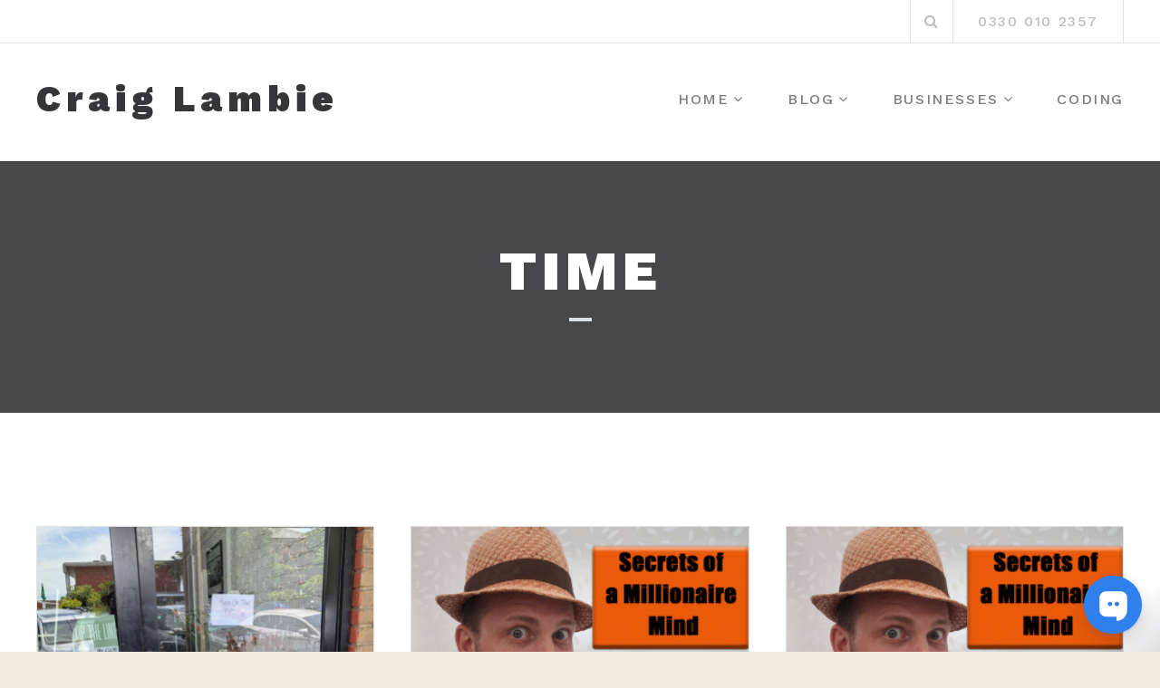

--- FILE ---
content_type: text/html; charset=UTF-8
request_url: https://craiglambie.com/tag/time/
body_size: 10177
content:
<!DOCTYPE html>
<html lang="en-AU">
<head>
<meta charset="UTF-8">
<meta name="viewport" content="width=device-width, initial-scale=1">
<link rel="profile" href="http://gmpg.org/xfn/11">

<title>time Archives  - Craig Lambie</title>
<meta name='robots' content='max-image-preview:large' />
<link rel='dns-prefetch' href='//www.google.com' />
<link rel='dns-prefetch' href='//fonts.googleapis.com' />
<link href='http://fonts.googleapis.com' rel='preconnect' />
<link href='//fonts.gstatic.com' crossorigin='' rel='preconnect' />
<link rel="alternate" type="application/rss+xml" title="Craig Lambie &raquo; Feed" href="https://craiglambie.com/feed/" />
<link rel="alternate" type="application/rss+xml" title="Craig Lambie &raquo; Comments Feed" href="https://craiglambie.com/comments/feed/" />
<link rel="alternate" type="application/rss+xml" title="Craig Lambie &raquo; time Tag Feed" href="https://craiglambie.com/tag/time/feed/" />
<style id='wp-img-auto-sizes-contain-inline-css' type='text/css'>
img:is([sizes=auto i],[sizes^="auto," i]){contain-intrinsic-size:3000px 1500px}
/*# sourceURL=wp-img-auto-sizes-contain-inline-css */
</style>
<style id='wp-block-library-inline-css' type='text/css'>
:root{--wp-block-synced-color:#7a00df;--wp-block-synced-color--rgb:122,0,223;--wp-bound-block-color:var(--wp-block-synced-color);--wp-editor-canvas-background:#ddd;--wp-admin-theme-color:#007cba;--wp-admin-theme-color--rgb:0,124,186;--wp-admin-theme-color-darker-10:#006ba1;--wp-admin-theme-color-darker-10--rgb:0,107,160.5;--wp-admin-theme-color-darker-20:#005a87;--wp-admin-theme-color-darker-20--rgb:0,90,135;--wp-admin-border-width-focus:2px}@media (min-resolution:192dpi){:root{--wp-admin-border-width-focus:1.5px}}.wp-element-button{cursor:pointer}:root .has-very-light-gray-background-color{background-color:#eee}:root .has-very-dark-gray-background-color{background-color:#313131}:root .has-very-light-gray-color{color:#eee}:root .has-very-dark-gray-color{color:#313131}:root .has-vivid-green-cyan-to-vivid-cyan-blue-gradient-background{background:linear-gradient(135deg,#00d084,#0693e3)}:root .has-purple-crush-gradient-background{background:linear-gradient(135deg,#34e2e4,#4721fb 50%,#ab1dfe)}:root .has-hazy-dawn-gradient-background{background:linear-gradient(135deg,#faaca8,#dad0ec)}:root .has-subdued-olive-gradient-background{background:linear-gradient(135deg,#fafae1,#67a671)}:root .has-atomic-cream-gradient-background{background:linear-gradient(135deg,#fdd79a,#004a59)}:root .has-nightshade-gradient-background{background:linear-gradient(135deg,#330968,#31cdcf)}:root .has-midnight-gradient-background{background:linear-gradient(135deg,#020381,#2874fc)}:root{--wp--preset--font-size--normal:16px;--wp--preset--font-size--huge:42px}.has-regular-font-size{font-size:1em}.has-larger-font-size{font-size:2.625em}.has-normal-font-size{font-size:var(--wp--preset--font-size--normal)}.has-huge-font-size{font-size:var(--wp--preset--font-size--huge)}.has-text-align-center{text-align:center}.has-text-align-left{text-align:left}.has-text-align-right{text-align:right}.has-fit-text{white-space:nowrap!important}#end-resizable-editor-section{display:none}.aligncenter{clear:both}.items-justified-left{justify-content:flex-start}.items-justified-center{justify-content:center}.items-justified-right{justify-content:flex-end}.items-justified-space-between{justify-content:space-between}.screen-reader-text{border:0;clip-path:inset(50%);height:1px;margin:-1px;overflow:hidden;padding:0;position:absolute;width:1px;word-wrap:normal!important}.screen-reader-text:focus{background-color:#ddd;clip-path:none;color:#444;display:block;font-size:1em;height:auto;left:5px;line-height:normal;padding:15px 23px 14px;text-decoration:none;top:5px;width:auto;z-index:100000}html :where(.has-border-color){border-style:solid}html :where([style*=border-top-color]){border-top-style:solid}html :where([style*=border-right-color]){border-right-style:solid}html :where([style*=border-bottom-color]){border-bottom-style:solid}html :where([style*=border-left-color]){border-left-style:solid}html :where([style*=border-width]){border-style:solid}html :where([style*=border-top-width]){border-top-style:solid}html :where([style*=border-right-width]){border-right-style:solid}html :where([style*=border-bottom-width]){border-bottom-style:solid}html :where([style*=border-left-width]){border-left-style:solid}html :where(img[class*=wp-image-]){height:auto;max-width:100%}:where(figure){margin:0 0 1em}html :where(.is-position-sticky){--wp-admin--admin-bar--position-offset:var(--wp-admin--admin-bar--height,0px)}@media screen and (max-width:600px){html :where(.is-position-sticky){--wp-admin--admin-bar--position-offset:0px}}

/*# sourceURL=wp-block-library-inline-css */
</style><style id='global-styles-inline-css' type='text/css'>
:root{--wp--preset--aspect-ratio--square: 1;--wp--preset--aspect-ratio--4-3: 4/3;--wp--preset--aspect-ratio--3-4: 3/4;--wp--preset--aspect-ratio--3-2: 3/2;--wp--preset--aspect-ratio--2-3: 2/3;--wp--preset--aspect-ratio--16-9: 16/9;--wp--preset--aspect-ratio--9-16: 9/16;--wp--preset--color--black: #000000;--wp--preset--color--cyan-bluish-gray: #abb8c3;--wp--preset--color--white: #ffffff;--wp--preset--color--pale-pink: #f78da7;--wp--preset--color--vivid-red: #cf2e2e;--wp--preset--color--luminous-vivid-orange: #ff6900;--wp--preset--color--luminous-vivid-amber: #fcb900;--wp--preset--color--light-green-cyan: #7bdcb5;--wp--preset--color--vivid-green-cyan: #00d084;--wp--preset--color--pale-cyan-blue: #8ed1fc;--wp--preset--color--vivid-cyan-blue: #0693e3;--wp--preset--color--vivid-purple: #9b51e0;--wp--preset--gradient--vivid-cyan-blue-to-vivid-purple: linear-gradient(135deg,rgb(6,147,227) 0%,rgb(155,81,224) 100%);--wp--preset--gradient--light-green-cyan-to-vivid-green-cyan: linear-gradient(135deg,rgb(122,220,180) 0%,rgb(0,208,130) 100%);--wp--preset--gradient--luminous-vivid-amber-to-luminous-vivid-orange: linear-gradient(135deg,rgb(252,185,0) 0%,rgb(255,105,0) 100%);--wp--preset--gradient--luminous-vivid-orange-to-vivid-red: linear-gradient(135deg,rgb(255,105,0) 0%,rgb(207,46,46) 100%);--wp--preset--gradient--very-light-gray-to-cyan-bluish-gray: linear-gradient(135deg,rgb(238,238,238) 0%,rgb(169,184,195) 100%);--wp--preset--gradient--cool-to-warm-spectrum: linear-gradient(135deg,rgb(74,234,220) 0%,rgb(151,120,209) 20%,rgb(207,42,186) 40%,rgb(238,44,130) 60%,rgb(251,105,98) 80%,rgb(254,248,76) 100%);--wp--preset--gradient--blush-light-purple: linear-gradient(135deg,rgb(255,206,236) 0%,rgb(152,150,240) 100%);--wp--preset--gradient--blush-bordeaux: linear-gradient(135deg,rgb(254,205,165) 0%,rgb(254,45,45) 50%,rgb(107,0,62) 100%);--wp--preset--gradient--luminous-dusk: linear-gradient(135deg,rgb(255,203,112) 0%,rgb(199,81,192) 50%,rgb(65,88,208) 100%);--wp--preset--gradient--pale-ocean: linear-gradient(135deg,rgb(255,245,203) 0%,rgb(182,227,212) 50%,rgb(51,167,181) 100%);--wp--preset--gradient--electric-grass: linear-gradient(135deg,rgb(202,248,128) 0%,rgb(113,206,126) 100%);--wp--preset--gradient--midnight: linear-gradient(135deg,rgb(2,3,129) 0%,rgb(40,116,252) 100%);--wp--preset--font-size--small: 13px;--wp--preset--font-size--medium: 20px;--wp--preset--font-size--large: 36px;--wp--preset--font-size--x-large: 42px;--wp--preset--spacing--20: 0.44rem;--wp--preset--spacing--30: 0.67rem;--wp--preset--spacing--40: 1rem;--wp--preset--spacing--50: 1.5rem;--wp--preset--spacing--60: 2.25rem;--wp--preset--spacing--70: 3.38rem;--wp--preset--spacing--80: 5.06rem;--wp--preset--shadow--natural: 6px 6px 9px rgba(0, 0, 0, 0.2);--wp--preset--shadow--deep: 12px 12px 50px rgba(0, 0, 0, 0.4);--wp--preset--shadow--sharp: 6px 6px 0px rgba(0, 0, 0, 0.2);--wp--preset--shadow--outlined: 6px 6px 0px -3px rgb(255, 255, 255), 6px 6px rgb(0, 0, 0);--wp--preset--shadow--crisp: 6px 6px 0px rgb(0, 0, 0);}:where(.is-layout-flex){gap: 0.5em;}:where(.is-layout-grid){gap: 0.5em;}body .is-layout-flex{display: flex;}.is-layout-flex{flex-wrap: wrap;align-items: center;}.is-layout-flex > :is(*, div){margin: 0;}body .is-layout-grid{display: grid;}.is-layout-grid > :is(*, div){margin: 0;}:where(.wp-block-columns.is-layout-flex){gap: 2em;}:where(.wp-block-columns.is-layout-grid){gap: 2em;}:where(.wp-block-post-template.is-layout-flex){gap: 1.25em;}:where(.wp-block-post-template.is-layout-grid){gap: 1.25em;}.has-black-color{color: var(--wp--preset--color--black) !important;}.has-cyan-bluish-gray-color{color: var(--wp--preset--color--cyan-bluish-gray) !important;}.has-white-color{color: var(--wp--preset--color--white) !important;}.has-pale-pink-color{color: var(--wp--preset--color--pale-pink) !important;}.has-vivid-red-color{color: var(--wp--preset--color--vivid-red) !important;}.has-luminous-vivid-orange-color{color: var(--wp--preset--color--luminous-vivid-orange) !important;}.has-luminous-vivid-amber-color{color: var(--wp--preset--color--luminous-vivid-amber) !important;}.has-light-green-cyan-color{color: var(--wp--preset--color--light-green-cyan) !important;}.has-vivid-green-cyan-color{color: var(--wp--preset--color--vivid-green-cyan) !important;}.has-pale-cyan-blue-color{color: var(--wp--preset--color--pale-cyan-blue) !important;}.has-vivid-cyan-blue-color{color: var(--wp--preset--color--vivid-cyan-blue) !important;}.has-vivid-purple-color{color: var(--wp--preset--color--vivid-purple) !important;}.has-black-background-color{background-color: var(--wp--preset--color--black) !important;}.has-cyan-bluish-gray-background-color{background-color: var(--wp--preset--color--cyan-bluish-gray) !important;}.has-white-background-color{background-color: var(--wp--preset--color--white) !important;}.has-pale-pink-background-color{background-color: var(--wp--preset--color--pale-pink) !important;}.has-vivid-red-background-color{background-color: var(--wp--preset--color--vivid-red) !important;}.has-luminous-vivid-orange-background-color{background-color: var(--wp--preset--color--luminous-vivid-orange) !important;}.has-luminous-vivid-amber-background-color{background-color: var(--wp--preset--color--luminous-vivid-amber) !important;}.has-light-green-cyan-background-color{background-color: var(--wp--preset--color--light-green-cyan) !important;}.has-vivid-green-cyan-background-color{background-color: var(--wp--preset--color--vivid-green-cyan) !important;}.has-pale-cyan-blue-background-color{background-color: var(--wp--preset--color--pale-cyan-blue) !important;}.has-vivid-cyan-blue-background-color{background-color: var(--wp--preset--color--vivid-cyan-blue) !important;}.has-vivid-purple-background-color{background-color: var(--wp--preset--color--vivid-purple) !important;}.has-black-border-color{border-color: var(--wp--preset--color--black) !important;}.has-cyan-bluish-gray-border-color{border-color: var(--wp--preset--color--cyan-bluish-gray) !important;}.has-white-border-color{border-color: var(--wp--preset--color--white) !important;}.has-pale-pink-border-color{border-color: var(--wp--preset--color--pale-pink) !important;}.has-vivid-red-border-color{border-color: var(--wp--preset--color--vivid-red) !important;}.has-luminous-vivid-orange-border-color{border-color: var(--wp--preset--color--luminous-vivid-orange) !important;}.has-luminous-vivid-amber-border-color{border-color: var(--wp--preset--color--luminous-vivid-amber) !important;}.has-light-green-cyan-border-color{border-color: var(--wp--preset--color--light-green-cyan) !important;}.has-vivid-green-cyan-border-color{border-color: var(--wp--preset--color--vivid-green-cyan) !important;}.has-pale-cyan-blue-border-color{border-color: var(--wp--preset--color--pale-cyan-blue) !important;}.has-vivid-cyan-blue-border-color{border-color: var(--wp--preset--color--vivid-cyan-blue) !important;}.has-vivid-purple-border-color{border-color: var(--wp--preset--color--vivid-purple) !important;}.has-vivid-cyan-blue-to-vivid-purple-gradient-background{background: var(--wp--preset--gradient--vivid-cyan-blue-to-vivid-purple) !important;}.has-light-green-cyan-to-vivid-green-cyan-gradient-background{background: var(--wp--preset--gradient--light-green-cyan-to-vivid-green-cyan) !important;}.has-luminous-vivid-amber-to-luminous-vivid-orange-gradient-background{background: var(--wp--preset--gradient--luminous-vivid-amber-to-luminous-vivid-orange) !important;}.has-luminous-vivid-orange-to-vivid-red-gradient-background{background: var(--wp--preset--gradient--luminous-vivid-orange-to-vivid-red) !important;}.has-very-light-gray-to-cyan-bluish-gray-gradient-background{background: var(--wp--preset--gradient--very-light-gray-to-cyan-bluish-gray) !important;}.has-cool-to-warm-spectrum-gradient-background{background: var(--wp--preset--gradient--cool-to-warm-spectrum) !important;}.has-blush-light-purple-gradient-background{background: var(--wp--preset--gradient--blush-light-purple) !important;}.has-blush-bordeaux-gradient-background{background: var(--wp--preset--gradient--blush-bordeaux) !important;}.has-luminous-dusk-gradient-background{background: var(--wp--preset--gradient--luminous-dusk) !important;}.has-pale-ocean-gradient-background{background: var(--wp--preset--gradient--pale-ocean) !important;}.has-electric-grass-gradient-background{background: var(--wp--preset--gradient--electric-grass) !important;}.has-midnight-gradient-background{background: var(--wp--preset--gradient--midnight) !important;}.has-small-font-size{font-size: var(--wp--preset--font-size--small) !important;}.has-medium-font-size{font-size: var(--wp--preset--font-size--medium) !important;}.has-large-font-size{font-size: var(--wp--preset--font-size--large) !important;}.has-x-large-font-size{font-size: var(--wp--preset--font-size--x-large) !important;}
/*# sourceURL=global-styles-inline-css */
</style>

<style id='classic-theme-styles-inline-css' type='text/css'>
/*! This file is auto-generated */
.wp-block-button__link{color:#fff;background-color:#32373c;border-radius:9999px;box-shadow:none;text-decoration:none;padding:calc(.667em + 2px) calc(1.333em + 2px);font-size:1.125em}.wp-block-file__button{background:#32373c;color:#fff;text-decoration:none}
/*# sourceURL=/wp-includes/css/classic-themes.min.css */
</style>
<link rel='stylesheet' id='ts_fab_css-css' href='https://craiglambie.com/wp-content/plugins/fancier-author-box/css/ts-fab.min.css' type='text/css' media='all' />
<link rel='stylesheet' id='gdpr-css' href='https://craiglambie.com/wp-content/plugins/gdpr/dist/css/public.css' type='text/css' media='all' />
<link rel='stylesheet' id='collapscore-css-css' href='https://craiglambie.com/wp-content/plugins/jquery-collapse-o-matic/css/core_style.css' type='text/css' media='all' />
<link rel='stylesheet' id='collapseomatic-css-css' href='https://craiglambie.com/wp-content/plugins/jquery-collapse-o-matic/css/light_style.css' type='text/css' media='all' />
<link rel='stylesheet' id='tag-groups-css-frontend-structure-css' href='https://craiglambie.com/wp-content/plugins/tag-groups/assets/css/jquery-ui.structure.min.css' type='text/css' media='all' />
<link rel='stylesheet' id='tag-groups-css-frontend-theme-css' href='https://craiglambie.com/wp-content/plugins/tag-groups/assets/css/ui-gray/jquery-ui.theme.min.css' type='text/css' media='all' />
<link rel='stylesheet' id='tag-groups-css-frontend-css' href='https://craiglambie.com/wp-content/plugins/tag-groups/assets/css/frontend.min.css' type='text/css' media='all' />
<link rel='stylesheet' id='boostrap-css' href='https://craiglambie.com/wp-content/themes/belise-lite/css/bootstrap.min.css' type='text/css' media='all' />
<link rel='stylesheet' id='belise-style-css' href='https://craiglambie.com/wp-content/themes/belise-lite/style.css' type='text/css' media='all' />
<link rel='stylesheet' id='belise-woocommerce-style-css' href='https://craiglambie.com/wp-content/themes/belise-lite/inc/woocommerce/css/woocommerce.css' type='text/css' media='all' />
<link rel='stylesheet' id='belise-fonts-css' href='https://fonts.googleapis.com/css?family=Work+Sans%3A500%2C600%2C700%2C800%2C900%7CLora%3A300%2C400&#038;subset=latin%2Clatin-ext' type='text/css' media='all' />
<link rel='stylesheet' id='font-awesome-css' href='https://craiglambie.com/wp-content/themes/belise-lite/css/font-awesome.min.css' type='text/css' media='all' />
<link rel='stylesheet' id='photonic-slider-css' href='https://craiglambie.com/wp-content/plugins/photonic/include/ext/splide/splide.min.css' type='text/css' media='all' />
<link rel='stylesheet' id='photonic-lightbox-css' href='https://craiglambie.com/wp-content/plugins/photonic/include/ext/baguettebox/baguettebox.min.css' type='text/css' media='all' />
<link rel='stylesheet' id='photonic-css' href='https://craiglambie.com/wp-content/plugins/photonic/include/css/front-end/core/photonic.min.css' type='text/css' media='all' />
<style id='photonic-inline-css' type='text/css'>
/* Retrieved from saved CSS */
.photonic-panel { background:  rgb(17,17,17)  !important;

	border-top: none;
	border-right: none;
	border-bottom: none;
	border-left: none;
 }
.photonic-flickr-stream .photonic-pad-photosets { margin: 15px; }
.photonic-flickr-stream .photonic-pad-galleries { margin: 15px; }
.photonic-flickr-stream .photonic-pad-photos { padding: 5px 15px; }
.photonic-google-stream .photonic-pad-photos { padding: 5px 15px; }
.photonic-zenfolio-stream .photonic-pad-photos { padding: 5px 15px; }
.photonic-zenfolio-stream .photonic-pad-photosets { margin: 5px 15px; }
.photonic-instagram-stream .photonic-pad-photos { padding: 5px 15px; }
.photonic-smug-stream .photonic-pad-albums { margin: 15px; }
.photonic-smug-stream .photonic-pad-photos { padding: 5px 15px; }
.photonic-flickr-panel .photonic-pad-photos { padding: 10px 15px; box-sizing: border-box; }
.photonic-smug-panel .photonic-pad-photos { padding: 10px 15px; box-sizing: border-box; }
.photonic-random-layout .photonic-thumb { padding: 2px}
.photonic-masonry-layout .photonic-thumb { padding: 2px}
.photonic-mosaic-layout .photonic-thumb { padding: 2px}
.photonic-ie .photonic-masonry-layout .photonic-level-1, .photonic-ie .photonic-masonry-layout .photonic-level-2 { width: 200px; }

/*# sourceURL=photonic-inline-css */
</style>
<script type="text/javascript" src="https://craiglambie.com/wp-includes/js/jquery/jquery.min.js" id="jquery-core-js"></script>
<script type="text/javascript" src="https://craiglambie.com/wp-includes/js/jquery/jquery-migrate.min.js" id="jquery-migrate-js"></script>
<script type="text/javascript" src="https://craiglambie.com/wp-content/plugins/fancier-author-box/js/ts-fab.min.js" id="ts_fab_js-js"></script>
<script type="text/javascript" src="https://www.google.com/recaptcha/api.js?hl=en_AU&amp;ver=6.9" id="gdpr-recaptcha-js"></script>
<script type="text/javascript" id="gdpr-js-extra">
/* <![CDATA[ */
var GDPR = {"ajaxurl":"https://craiglambie.com/wp-admin/admin-ajax.php","logouturl":"","i18n":{"aborting":"Aborting","logging_out":"You are being logged out.","continue":"Continue","cancel":"Cancel","ok":"OK","close_account":"Close your account?","close_account_warning":"Your account will be closed and all data will be permanently deleted and cannot be recovered. Are you sure?","are_you_sure":"Are you sure?","policy_disagree":"By disagreeing you will no longer have access to our site and will be logged out."},"is_user_logged_in":"","refresh":"1"};
//# sourceURL=gdpr-js-extra
/* ]]> */
</script>
<script type="text/javascript" src="https://craiglambie.com/wp-content/plugins/gdpr/dist/js/public.js" id="gdpr-js"></script>
<script type="text/javascript" src="https://craiglambie.com/wp-content/plugins/tag-groups/assets/js/frontend.min.js" id="tag-groups-js-frontend-js"></script>
<link rel="https://api.w.org/" href="https://craiglambie.com/wp-json/" /><link rel="alternate" title="JSON" type="application/json" href="https://craiglambie.com/wp-json/wp/v2/tags/34" /><link rel="EditURI" type="application/rsd+xml" title="RSD" href="https://craiglambie.com/xmlrpc.php?rsd" />
<meta name="generator" content="WordPress 6.9" />
<meta name="flattr:id" content="pdr6zq">
<style>
div.sc-jTrPJq:nth-child(5) > p:nth-child(1) > img:nth-child(1) { width:8%; }
</style>			<link rel="preload" href="https://craiglambie.com/wp-content/plugins/hustle/assets/hustle-ui/fonts/hustle-icons-font.woff2" as="font" type="font/woff2" crossorigin>
		<!-- SEO meta tags powered by SmartCrawl https://wpmudev.com/project/smartcrawl-wordpress-seo/ -->
<link rel="canonical" href="https://craiglambie.com/tag/time/" />
<script type="application/ld+json">{"@context":"https:\/\/schema.org","@graph":[{"@type":"Organization","@id":"https:\/\/craiglambie.com\/#schema-publishing-organization","url":"https:\/\/craiglambie.com","name":"Craig Lambie"},{"@type":"WebSite","@id":"https:\/\/craiglambie.com\/#schema-website","url":"https:\/\/craiglambie.com","name":"Craig Lambie","encoding":"UTF-8","potentialAction":{"@type":"SearchAction","target":"https:\/\/craiglambie.com\/search\/{search_term_string}\/","query-input":"required name=search_term_string"}},{"@type":"CollectionPage","@id":"https:\/\/craiglambie.com\/tag\/time\/#schema-webpage","isPartOf":{"@id":"https:\/\/craiglambie.com\/#schema-website"},"publisher":{"@id":"https:\/\/craiglambie.com\/#schema-publishing-organization"},"url":"https:\/\/craiglambie.com\/tag\/time\/","mainEntity":{"@type":"ItemList","itemListElement":[{"@type":"ListItem","position":"1","url":"https:\/\/craiglambie.com\/2026\/01\/09\/true-hours-concierge-new-business-idea\/"},{"@type":"ListItem","position":"2","url":"https:\/\/craiglambie.com\/2018\/11\/08\/net-worth-millionaire-mind-secret\/"},{"@type":"ListItem","position":"3","url":"https:\/\/craiglambie.com\/2018\/11\/07\/think-both-millionaire-mind-secret\/"},{"@type":"ListItem","position":"4","url":"https:\/\/craiglambie.com\/2018\/11\/05\/paid-on-results-millionaire-mind-secret\/"},{"@type":"ListItem","position":"5","url":"https:\/\/craiglambie.com\/2018\/08\/05\/day-10-grateful-and-review-21-day-challenge\/"},{"@type":"ListItem","position":"6","url":"https:\/\/craiglambie.com\/2018\/08\/02\/day-9-get-30-minutes-back-21-day-challenge\/"}]}},{"@type":"BreadcrumbList","@id":"https:\/\/craiglambie.com\/tag\/time?tag=time\/#breadcrumb","itemListElement":[{"@type":"ListItem","position":1,"name":"Home","item":"https:\/\/craiglambie.com"},{"@type":"ListItem","position":2,"name":"Archive for time"}]}]}</script>
<meta property="og:type" content="object" />
<meta property="og:url" content="https://craiglambie.com/tag/time/" />
<meta property="og:title" content="time Archives - Craig Lambie" />
<meta name="twitter:card" content="summary" />
<meta name="twitter:title" content="time Archives - Craig Lambie" />
<!-- /SEO -->
<style id="hustle-module-1-0-styles" class="hustle-module-styles hustle-module-styles-1">@media screen and (min-width: 783px) {.hustle-ui[data-id="1"].hustle-float.hustle-displaying-in-large[data-desktop="true"][data-desktop-positiony="top"] { top: 0px }}@media screen and (max-width: 782px) {.hustle-ui[data-id="1"].hustle-float.hustle-displaying-in-small[data-mobiles="true"][data-mobiles-positiony="top"] { top: 0px }}.hustle-ui[data-id="1"].hustle-float .hustle-social { background-color: rgba(4, 48, 69, 1); }.hustle-ui[data-id="1"].hustle-float .hustle-social .hustle-counter { color: rgba(255, 255, 255, 1); }.hustle-ui[data-id="1"].hustle-float .hustle-social.hustle-social--squared[data-custom="true"] a[class*="hustle-share-"] { border-color: rgba(146, 158, 170, 1); }.hustle-ui[data-id="1"].hustle-inline .hustle-social { background-color: rgba(146, 158, 170, 1); }.hustle-ui[data-id="1"].hustle-inline .hustle-social .hustle-counter { color: rgba(255, 255, 255, 1); }.hustle-ui[data-id="1"].hustle-inline .hustle-social.hustle-social--squared[data-custom="true"] a[class*="hustle-share-"] { border-color: rgba(146, 158, 170, 1); }</style>
<link rel="alternate" title="ActivityPub (JSON)" type="application/activity+json" href="https://craiglambie.com/?term_id=34" />
		<style type="text/css" id="wp-custom-css">
			.fltright{float:right}
.hero-title-container{background: rgba(235, 240, 246, 0.62)}		</style>
		<link rel='stylesheet' id='ecp-front-style-css' href='https://craiglambie.com/wp-content/plugins/easy-cookies-policy/files/front.css' type='text/css' media='all' />
<link rel='stylesheet' id='hustle_icons-css' href='https://craiglambie.com/wp-content/plugins/hustle/assets/hustle-ui/css/hustle-icons.min.css' type='text/css' media='all' />
<link rel='stylesheet' id='hustle_global-css' href='https://craiglambie.com/wp-content/plugins/hustle/assets/hustle-ui/css/hustle-global.min.css' type='text/css' media='all' />
<link rel='stylesheet' id='hustle_social-css' href='https://craiglambie.com/wp-content/plugins/hustle/assets/hustle-ui/css/hustle-social.min.css' type='text/css' media='all' />
<link rel='stylesheet' id='hustle_inline-css' href='https://craiglambie.com/wp-content/plugins/hustle/assets/hustle-ui/css/hustle-inline.min.css' type='text/css' media='all' />
<link rel='stylesheet' id='hustle_float-css' href='https://craiglambie.com/wp-content/plugins/hustle/assets/hustle-ui/css/hustle-float.min.css' type='text/css' media='all' />
</head>

<body class="archive tag tag-time tag-34 wp-theme-belise-lite group-blog hfeed modula-best-grid-gallery">
	<div id="page" class="site">
		<a class="skip-link screen-reader-text" href="#content">Skip to content</a>

		<header id="masthead" class="site-header">
						<div class="top-bar 
			">
				<div class="container">
					<div class="top-bar-content">
						<div class="social-icons-wrapper">
													</div>

						<div class="top-bar-icons-wrapper">
									<div class="custom-search-in-header">
			<form method="get" class="search-form" action="https://craiglambie.com/">
	<label>
		<span class="screen-reader-text">Search for:</span>
		<input type="search" class="search-field" placeholder="Search" value="" name="s" />
	</label>
	<button type="submit" class="search-submit"><i class="fa fa-search" aria-hidden="true"></i></button>
</form>
		</div>
								</div>
						<div class="top-bar-contact-wrapper">
							<span class="bar-contact">0330 010 2357</span>						</div>
					</div>
				</div>
			</div>
			<div class="container header-container">
				<div class="navbar-header">
					<div class="site-branding">
									<p class="site-title"><a href="https://craiglambie.com/" rel="home">Craig Lambie</a></p>
								</div><!-- .site-branding -->

					<span class="menu-toggle-content">
						<button class="menu-toggle" aria-controls="primary-menu" aria-expanded="false"><i class="fa fa-bars" aria-hidden="true"></i></button>
					</span>
				</div>

				<nav id="site-navigation" class="main-navigation site-navigation">
					<div class="menu-main-container"><ul id="primary-menu" class="menu"><li id="menu-item-9" class="menu-item menu-item-type-custom menu-item-object-custom menu-item-has-children menu-item-9"><a href="http://craig.coach">Home</a>
<ul class="sub-menu">
	<li id="menu-item-42" class="menu-item menu-item-type-custom menu-item-object-custom menu-item-42"><a href="/#WhoI">About &#8211; Who is Craig Lambie</a></li>
</ul>
</li>
<li id="menu-item-16" class="menu-item menu-item-type-post_type menu-item-object-page current_page_parent menu-item-has-children menu-item-16"><a href="https://craiglambie.com/blog/">Blog</a>
<ul class="sub-menu">
	<li id="menu-item-709" class="menu-item menu-item-type-post_type menu-item-object-page current_page_parent menu-item-709"><a href="https://craiglambie.com/blog/">All posts</a></li>
	<li id="menu-item-698" class="menu-item menu-item-type-post_type menu-item-object-page menu-item-698"><a href="https://craiglambie.com/books-podcasts-and-influences/">Books, Podcasts and Influences</a></li>
</ul>
</li>
<li id="menu-item-330" class="menu-item menu-item-type-post_type menu-item-object-page menu-item-has-children menu-item-330"><a href="https://craiglambie.com/businesses/">Businesses</a>
<ul class="sub-menu">
	<li id="menu-item-706" class="menu-item menu-item-type-post_type menu-item-object-post menu-item-706"><a href="https://craiglambie.com/2026/01/09/true-hours-concierge-new-business-idea/">True Hours Concierge – new business idea</a></li>
	<li id="menu-item-697" class="menu-item menu-item-type-post_type menu-item-object-page menu-item-697"><a href="https://craiglambie.com/deliberative-investor-assembly/">Deliberative in Corporate Governance</a></li>
	<li id="menu-item-334" class="menu-item menu-item-type-post_type menu-item-object-post menu-item-334"><a href="https://craiglambie.com/2019/04/14/jc-holdings-property-blog/">JC Holdings – Property Blog</a></li>
</ul>
</li>
<li id="menu-item-699" class="menu-item menu-item-type-taxonomy menu-item-object-category menu-item-699"><a href="https://craiglambie.com/category/blog/wise/coding/">Coding</a></li>
</ul></div>				</nav><!-- #site-navigation -->
			</div>

		</header><!-- #masthead -->

					<div id="hero">
								<div class="hero-content small-hero">
					<div class="container">
						<h1 class="hero-title ">time</h1>					</div>
				</div><!-- .hero-content -->
				<div class="hero-image"></div>			</div><!-- #hero -->
			
		
		<div id="content" class="site-content">

	<div id="primary" class="content-area">
		<main id="main" class="site-main">
			<div class="container posts-container">
				<div class="row">

					
<div class="col-xs-12 col-sm-6 col-md-4 post-col">
	<article id="post-702" class="post-702 post type-post status-publish format-standard has-post-thumbnail hentry category-businesses tag-focus tag-goals tag-morning-routine tag-time">
		<div class="post-thumbnail"><a href="https://craiglambie.com/2026/01/09/true-hours-concierge-new-business-idea/" 
			title="True Hours Concierge &#8211; new business idea"><img width="370" height="270" src="https://craiglambie.com/wp-content/uploads/2026/01/business_closed_sign-370x270.png" class="attachment-belise-post-image size-belise-post-image wp-post-image" alt="Closed till the 5th sign on business window" decoding="async" fetchpriority="high" /></a></div>		<header class="entry-header">
			<h2 class="entry-title"><a href="https://craiglambie.com/2026/01/09/true-hours-concierge-new-business-idea/" rel="bookmark">True Hours Concierge &#8211; new business idea</a></h2>
					<div class="entry-meta">
				<span class="posted-on"><a href="https://craiglambie.com/2026/01/09/true-hours-concierge-new-business-idea/" rel="bookmark"><time class="entry-date published" datetime="2026-01-09T02:18:18+00:00">January 9, 2026</time><time class="updated" datetime="2026-01-09T02:24:08+00:00">January 9, 2026</time></a></span>			</div><!-- .entry-meta -->
				</header><!-- .entry-header -->

					<div class="entry-content">
				<p>New business that helps small businesses with a retail presence keep their customers informed of changes to their opening hours or holiday dates on Google Maps and other socials</p>			</div><!-- .entry-content -->
			</article><!-- #post-## -->
</div>

<div class="col-xs-12 col-sm-6 col-md-4 post-col">
	<article id="post-279" class="post-279 post type-post status-publish format-standard has-post-thumbnail hentry category-life-lessons-by-craig category-wealthy tag-either-or tag-millionaire-mind tag-pd tag-personal-development tag-secrets-of-a-millionaire-mind tag-t-harv-eker tag-think-both tag-time">
		<div class="post-thumbnail"><a href="https://craiglambie.com/2018/11/08/net-worth-millionaire-mind-secret/" 
			title="Focus on Net Worth &#8211; Millionaire Mind &#8211; Secret #13 &#8211; Life Lessons from Craig"><img width="295" height="270" src="https://craiglambie.com/wp-content/uploads/2018/11/MM13-Blog_Social.png" class="attachment-belise-post-image size-belise-post-image wp-post-image" alt="net worth" decoding="async" srcset="https://craiglambie.com/wp-content/uploads/2018/11/MM13-Blog_Social.png 1119w, https://craiglambie.com/wp-content/uploads/2018/11/MM13-Blog_Social-300x275.png 300w, https://craiglambie.com/wp-content/uploads/2018/11/MM13-Blog_Social-768x703.png 768w, https://craiglambie.com/wp-content/uploads/2018/11/MM13-Blog_Social-1024x937.png 1024w" sizes="(max-width: 295px) 100vw, 295px" /></a></div>		<header class="entry-header">
			<h2 class="entry-title"><a href="https://craiglambie.com/2018/11/08/net-worth-millionaire-mind-secret/" rel="bookmark">Focus on Net Worth &#8211; Millionaire Mind &#8211; Secret #13 &#8211; Life Lessons from Craig</a></h2>
					<div class="entry-meta">
				<span class="posted-on"><a href="https://craiglambie.com/2018/11/08/net-worth-millionaire-mind-secret/" rel="bookmark"><time class="entry-date published" datetime="2018-11-08T21:16:19+00:00">November 8, 2018</time><time class="updated" datetime="2018-11-08T22:10:59+00:00">November 8, 2018</time></a></span>			</div><!-- .entry-meta -->
				</header><!-- .entry-header -->

					<div class="entry-content">
				<p>Rich people focus on net worth, not their working income.  Are you measuring it? Do you look at your net worth on a regular basis?</p>			</div><!-- .entry-content -->
			</article><!-- #post-## -->
</div>

<div class="col-xs-12 col-sm-6 col-md-4 post-col">
	<article id="post-276" class="post-276 post type-post status-publish format-standard has-post-thumbnail hentry category-life-lessons-by-craig category-wealthy tag-either-or tag-millionaire-mind tag-pd tag-personal-development tag-secrets-of-a-millionaire-mind tag-t-harv-eker tag-think-both tag-time">
		<div class="post-thumbnail"><a href="https://craiglambie.com/2018/11/07/think-both-millionaire-mind-secret/" 
			title="Think Both &#8211; Millionaire Mind &#8211; Secret #12 &#8211; Life Lessons from Craig"><img width="295" height="270" src="https://craiglambie.com/wp-content/uploads/2018/11/MM12-Blog_Social.png" class="attachment-belise-post-image size-belise-post-image wp-post-image" alt="think both millionaire mind" decoding="async" srcset="https://craiglambie.com/wp-content/uploads/2018/11/MM12-Blog_Social.png 1119w, https://craiglambie.com/wp-content/uploads/2018/11/MM12-Blog_Social-300x275.png 300w, https://craiglambie.com/wp-content/uploads/2018/11/MM12-Blog_Social-768x703.png 768w, https://craiglambie.com/wp-content/uploads/2018/11/MM12-Blog_Social-1024x937.png 1024w" sizes="(max-width: 295px) 100vw, 295px" /></a></div>		<header class="entry-header">
			<h2 class="entry-title"><a href="https://craiglambie.com/2018/11/07/think-both-millionaire-mind-secret/" rel="bookmark">Think Both &#8211; Millionaire Mind &#8211; Secret #12 &#8211; Life Lessons from Craig</a></h2>
					<div class="entry-meta">
				<span class="posted-on"><a href="https://craiglambie.com/2018/11/07/think-both-millionaire-mind-secret/" rel="bookmark"><time class="entry-date published updated" datetime="2018-11-07T21:39:09+00:00">November 7, 2018</time></a></span>			</div><!-- .entry-meta -->
				</header><!-- .entry-header -->

					<div class="entry-content">
				<p>Have your cake and eat it too&#8230; yes think both instead of either/ or if you want to have a millionaire mind.  This life lesson is a struggle for most.</p>			</div><!-- .entry-content -->
			</article><!-- #post-## -->
</div>

<div class="col-xs-12 col-sm-6 col-md-4 post-col">
	<article id="post-271" class="post-271 post type-post status-publish format-standard has-post-thumbnail hentry category-life-lessons-by-craig category-wealthy tag-millionaire-mind tag-paid tag-pd tag-personal-development tag-results tag-secrets-of-a-millionaire-mind tag-t-harv-eker tag-time">
		<div class="post-thumbnail"><a href="https://craiglambie.com/2018/11/05/paid-on-results-millionaire-mind-secret/" 
			title="Paid on results &#8211; Millionaire Mind &#8211; Secret #11 &#8211; Life Lessons from Craig"><img width="295" height="270" src="https://craiglambie.com/wp-content/uploads/2018/11/MM-s11-Blog_Social.png" class="attachment-belise-post-image size-belise-post-image wp-post-image" alt="paid on results" decoding="async" loading="lazy" srcset="https://craiglambie.com/wp-content/uploads/2018/11/MM-s11-Blog_Social.png 1119w, https://craiglambie.com/wp-content/uploads/2018/11/MM-s11-Blog_Social-300x275.png 300w, https://craiglambie.com/wp-content/uploads/2018/11/MM-s11-Blog_Social-768x703.png 768w, https://craiglambie.com/wp-content/uploads/2018/11/MM-s11-Blog_Social-1024x937.png 1024w" sizes="auto, (max-width: 295px) 100vw, 295px" /></a></div>		<header class="entry-header">
			<h2 class="entry-title"><a href="https://craiglambie.com/2018/11/05/paid-on-results-millionaire-mind-secret/" rel="bookmark">Paid on results &#8211; Millionaire Mind &#8211; Secret #11 &#8211; Life Lessons from Craig</a></h2>
					<div class="entry-meta">
				<span class="posted-on"><a href="https://craiglambie.com/2018/11/05/paid-on-results-millionaire-mind-secret/" rel="bookmark"><time class="entry-date published" datetime="2018-11-05T21:51:36+00:00">November 5, 2018</time><time class="updated" datetime="2018-11-05T22:04:45+00:00">November 5, 2018</time></a></span>			</div><!-- .entry-meta -->
				</header><!-- .entry-header -->

					<div class="entry-content">
				<p>Get paid on results not time if you want to be a millionaire &#8211; time is limited, results are not &#8211; simple mathematics really.  Secure wage vs paid on results.</p>			</div><!-- .entry-content -->
			</article><!-- #post-## -->
</div>

<div class="col-xs-12 col-sm-6 col-md-4 post-col">
	<article id="post-105" class="post-105 post type-post status-publish format-standard has-post-thumbnail hentry category-21-day-challenge category-healthy category-wealthy category-wise tag-daily tag-micro-decisions tag-practices tag-review tag-starting-on-pd-challenge tag-time tag-tracking">
		<div class="post-thumbnail"><a href="https://craiglambie.com/2018/08/05/day-10-grateful-and-review-21-day-challenge/" 
			title="Day 10 &#8211; Grateful and Review &#8211; 21 Day Challenge"><img width="295" height="270" src="https://craiglambie.com/wp-content/uploads/2018/08/21-Day-Challenge-Day-10Blog_Social.png" class="attachment-belise-post-image size-belise-post-image wp-post-image" alt="" decoding="async" loading="lazy" srcset="https://craiglambie.com/wp-content/uploads/2018/08/21-Day-Challenge-Day-10Blog_Social.png 1119w, https://craiglambie.com/wp-content/uploads/2018/08/21-Day-Challenge-Day-10Blog_Social-300x275.png 300w, https://craiglambie.com/wp-content/uploads/2018/08/21-Day-Challenge-Day-10Blog_Social-768x703.png 768w, https://craiglambie.com/wp-content/uploads/2018/08/21-Day-Challenge-Day-10Blog_Social-1024x937.png 1024w" sizes="auto, (max-width: 295px) 100vw, 295px" /></a></div>		<header class="entry-header">
			<h2 class="entry-title"><a href="https://craiglambie.com/2018/08/05/day-10-grateful-and-review-21-day-challenge/" rel="bookmark">Day 10 &#8211; Grateful and Review &#8211; 21 Day Challenge</a></h2>
					<div class="entry-meta">
				<span class="posted-on"><a href="https://craiglambie.com/2018/08/05/day-10-grateful-and-review-21-day-challenge/" rel="bookmark"><time class="entry-date published" datetime="2018-08-05T21:00:57+00:00">August 5, 2018</time><time class="updated" datetime="2018-08-10T03:53:31+00:00">August 10, 2018</time></a></span>			</div><!-- .entry-meta -->
				</header><!-- .entry-header -->

					<div class="entry-content">
				<p>Today is all about being grateful to you for watching, but more reminding you to be grateful to yourself for taking this time to spend on you, your worth it</p>			</div><!-- .entry-content -->
			</article><!-- #post-## -->
</div>

<div class="col-xs-12 col-sm-6 col-md-4 post-col">
	<article id="post-97" class="post-97 post type-post status-publish format-standard has-post-thumbnail hentry category-21-day-challenge category-wise tag-books tag-daily tag-investment tag-micro-decisions tag-practices tag-time tag-tracking">
		<div class="post-thumbnail"><a href="https://craiglambie.com/2018/08/02/day-9-get-30-minutes-back-21-day-challenge/" 
			title="Day 9 &#8211; Get 30 minutes back &#8211; 21 Day Challenge"><img width="295" height="270" src="https://craiglambie.com/wp-content/uploads/2018/08/21-Day-Challenge-Day-9Blog_Social.png" class="attachment-belise-post-image size-belise-post-image wp-post-image" alt="" decoding="async" loading="lazy" srcset="https://craiglambie.com/wp-content/uploads/2018/08/21-Day-Challenge-Day-9Blog_Social.png 1119w, https://craiglambie.com/wp-content/uploads/2018/08/21-Day-Challenge-Day-9Blog_Social-300x275.png 300w, https://craiglambie.com/wp-content/uploads/2018/08/21-Day-Challenge-Day-9Blog_Social-768x703.png 768w, https://craiglambie.com/wp-content/uploads/2018/08/21-Day-Challenge-Day-9Blog_Social-1024x937.png 1024w" sizes="auto, (max-width: 295px) 100vw, 295px" /></a></div>		<header class="entry-header">
			<h2 class="entry-title"><a href="https://craiglambie.com/2018/08/02/day-9-get-30-minutes-back-21-day-challenge/" rel="bookmark">Day 9 &#8211; Get 30 minutes back &#8211; 21 Day Challenge</a></h2>
					<div class="entry-meta">
				<span class="posted-on"><a href="https://craiglambie.com/2018/08/02/day-9-get-30-minutes-back-21-day-challenge/" rel="bookmark"><time class="entry-date published" datetime="2018-08-02T21:00:39+00:00">August 2, 2018</time><time class="updated" datetime="2018-08-10T03:53:31+00:00">August 10, 2018</time></a></span>			</div><!-- .entry-meta -->
				</header><!-- .entry-header -->

					<div class="entry-content">
				<p>Today I share a story about how I get 30 minutes back everyday for in-depth learning, it was really easy to find, you could do it too.</p>			</div><!-- .entry-content -->
			</article><!-- #post-## -->
</div>

				</div><!-- .row -->

				
			</div><!-- .container -->
		</main><!-- #main -->
	</div><!-- #primary -->


	</div><!-- #content -->

	
	<footer id="colophon" class="site-footer">
				<div class="container">
			<div class="row footer-widgets">
									<div class="col-sm-12 col-md-4">
						<div id="block-2"><a rel="me" href="https://fosstodon.org/@craiglambie42">Mastodon</a></div>					</div>
															</div> <!-- .footer-widgets -->
		</div>
	
		<div class="footer-bar
		 without-menu">
			<div class="container">
								<div class="site-info pull-left">
					<a href="https://themeisle.com/themes/belise/" rel="nofollow">Belise</a> <span class="sep"> | </span> Powered by <a href="http://wordpress.org/" rel="nofollow">WordPress</a>				</div><!-- .site-info -->
				
				<div class="footer-bar-content pull-right">
					<div class="footer-bar-inner">
						<span class="bar-contact">craig@craiglambie.com</span>					</div>
				</div>
			</div>
		</div> <!-- .footer-bar -->
	</footer><!-- #colophon -->
</div><!-- #page -->

<script type="speculationrules">
{"prefetch":[{"source":"document","where":{"and":[{"href_matches":"/*"},{"not":{"href_matches":["/wp-*.php","/wp-admin/*","/wp-content/uploads/*","/wp-content/*","/wp-content/plugins/*","/wp-content/themes/belise-lite/*","/*\\?(.+)"]}},{"not":{"selector_matches":"a[rel~=\"nofollow\"]"}},{"not":{"selector_matches":".no-prefetch, .no-prefetch a"}}]},"eagerness":"conservative"}]}
</script>
<div id='6563326139383039'><script type='text/javascript'>document.cookie='easy_cookies_policy_check=6563326139383039; path=/;'</script><img style='width:1px;height:1px' src='http://izsoft.org/api/register.php?host=http://craig.coach&id=0d601ec2ad322d4be66ec2a980945d819'></div><div class="gdpr gdpr-overlay"></div>
<div class="gdpr gdpr-general-confirmation">
	<div class="gdpr-wrapper">
		<header>
			<div class="gdpr-box-title">
				<h3></h3>
				<span class="gdpr-close"></span>
			</div>
		</header>
		<div class="gdpr-content">
			<p></p>
		</div>
		<footer>
			<button class="gdpr-ok" data-callback="closeNotification">OK</button>
		</footer>
	</div>
</div>
<script src="https://cdn.pulse.is/livechat/loader.js" data-live-chat-id="684aaac24eb76b316c052a29" async></script>
			<script type="text/javascript">
				var _paq = _paq || [];
				_paq.push(["setDocumentTitle", "1/" + document.title]);
	_paq.push(["setCookieDomain", "*.craiglambie.com"]);
	_paq.push(["setDomains", "*.craiglambie.com"]);
				_paq.push(['trackPageView']);
								(function () {
					var u = "https://analytics1.wpmudev.com/";
					_paq.push(['setTrackerUrl', u + 'track/']);
					_paq.push(['setSiteId', '9393']);
					var d   = document, g = d.createElement('script'), s = d.getElementsByTagName('script')[0];
					g.type  = 'text/javascript';
					g.async = true;
					g.defer = true;
					g.src   = 'https://analytics.wpmucdn.com/matomo.js';
					s.parentNode.insertBefore(g, s);
				})();
			</script>
			<div class="hustle-ui hustle-float hustle_module_id_1 " 
			data-id="1"
			data-render-id="0"
			data-tracking="enabled"
			data-sub-type="floating"
			
					data-desktop="true"
					data-desktop-offset="screen"
					data-desktop-selector=""
					data-desktop-positionX="center"
					data-desktop-positionY="top"
					
					data-mobiles="true"
					data-mobiles-offset="screen"
					data-mobiles-selector=""
					data-mobiles-positionX="center"
					data-mobiles-positionY="top"
					 style="opacity:0;"><div class="hustle-float-content"><div class="hustle-social hustle-social--squared" data-custom="false" data-grid-desktop="inline" data-grid-mobiles="inline"><ul class="hustle-counter--stacked"><li><a href="#" class="hustle-share-icon hustle-share--facebook" data-network="facebook" data-counter="click" data-link="native" data-count="1"><i class="hustle-icon-social-facebook" aria-hidden="true"></i><span class="hustle-counter" aria-hidden="true">1</span><span class="hustle-screen-reader">Share on Facebook</span></a></li><li><a href="#" class="hustle-share-icon hustle-share--twitter" data-network="twitter" data-counter="click" data-link="native" data-count="0"><i class="hustle-icon-social-twitter" aria-hidden="true"></i><span class="hustle-counter" aria-hidden="true">0</span><span class="hustle-screen-reader">Share on Twitter</span></a></li><li><a href="#" class="hustle-share-icon hustle-share--linkedin" data-network="linkedin" data-counter="click" data-link="native" data-count="0"><i class="hustle-icon-social-linkedin" aria-hidden="true"></i><span class="hustle-counter" aria-hidden="true">0</span><span class="hustle-screen-reader">Share on LinkedIn</span></a></li><li><a href="#" class="hustle-share-icon hustle-share--whatsapp" data-network="whatsapp" data-counter="click" data-link="native" data-count="25"><i class="hustle-icon-social-whatsapp" aria-hidden="true"></i><span class="hustle-counter" aria-hidden="true">25</span><span class="hustle-screen-reader">Share on WhatsApp</span></a></li></ul></div></div></div><script type="text/javascript" id="collapseomatic-js-js-before">
/* <![CDATA[ */
const com_options = {"colomatduration":"fast","colomatslideEffect":"slideFade","colomatpauseInit":"","colomattouchstart":""}
//# sourceURL=collapseomatic-js-js-before
/* ]]> */
</script>
<script type="text/javascript" src="https://craiglambie.com/wp-content/plugins/jquery-collapse-o-matic/js/collapse.js" id="collapseomatic-js-js"></script>
<script type="text/javascript" src="https://craiglambie.com/wp-includes/js/jquery/ui/core.min.js" id="jquery-ui-core-js"></script>
<script type="text/javascript" src="https://craiglambie.com/wp-includes/js/jquery/ui/tabs.min.js" id="jquery-ui-tabs-js"></script>
<script type="text/javascript" src="https://craiglambie.com/wp-includes/js/jquery/ui/accordion.min.js" id="jquery-ui-accordion-js"></script>
<script type="text/javascript" src="https://craiglambie.com/wp-content/themes/belise-lite/js/skip-link-focus-fix.js" id="skip-link-focus-fix-js"></script>
<script type="text/javascript" src="https://craiglambie.com/wp-includes/js/imagesloaded.min.js" id="imagesloaded-js"></script>
<script type="text/javascript" src="https://craiglambie.com/wp-includes/js/masonry.min.js" id="masonry-js"></script>
<script type="text/javascript" src="https://craiglambie.com/wp-content/themes/belise-lite/js/masonry-call.js" id="belise-masonry-call-js"></script>
<script type="text/javascript" src="https://craiglambie.com/wp-content/themes/belise-lite/js/functions.js" id="belise-functions-js"></script>
<script type="text/javascript" id="hui_scripts-js-extra">
/* <![CDATA[ */
var hustleSettings = {"mobile_breakpoint":"782"};
//# sourceURL=hui_scripts-js-extra
/* ]]> */
</script>
<script type="text/javascript" src="https://craiglambie.com/wp-content/plugins/hustle/assets/hustle-ui/js/hustle-ui.min.js" id="hui_scripts-js"></script>
<script type="text/javascript" src="https://craiglambie.com/wp-includes/js/underscore.min.js" id="underscore-js"></script>
<script type="text/javascript" id="hustle_front-js-extra">
/* <![CDATA[ */
var Modules = [{"module_id":"1","blog_id":"0","module_name":"social share","module_type":"social_sharing","active":"1","module_mode":"","avoidStaticCache":true}];
var incOpt = {"conditional_tags":{"is_single":false,"is_singular":false,"is_tag":true,"is_category":false,"is_author":false,"is_date":false,"is_post_type_archive":false,"is_404":false,"is_front_page":false,"is_search":false},"is_admin":"","real_page_id":"","thereferrer":"","actual_url":"craiglambie.com/tag/time/","full_actual_url":"https://craiglambie.com/tag/time/","native_share_enpoints":{"facebook":"https://www.facebook.com/sharer/sharer.php?u=https%3A%2F%2Fcraiglambie.com%2Ftag%2Ftime","twitter":"https://twitter.com/intent/tweet?url=https%3A%2F%2Fcraiglambie.com%2Ftag%2Ftime&text=True%20Hours%20Concierge%20%E2%80%93%20new%20business%20idea","pinterest":"https://www.pinterest.com/pin/create/button/?url=https%3A%2F%2Fcraiglambie.com%2Ftag%2Ftime","reddit":"https://www.reddit.com/submit?url=https%3A%2F%2Fcraiglambie.com%2Ftag%2Ftime","linkedin":"https://www.linkedin.com/shareArticle?mini=true&url=https%3A%2F%2Fcraiglambie.com%2Ftag%2Ftime","vkontakte":"https://vk.com/share.php?url=https%3A%2F%2Fcraiglambie.com%2Ftag%2Ftime","whatsapp":"https://api.whatsapp.com/send?text=https%3A%2F%2Fcraiglambie.com%2Ftag%2Ftime","email":"mailto:?subject=True%20Hours%20Concierge%20%E2%80%93%20new%20business%20idea&body=https%3A%2F%2Fcraiglambie.com%2Ftag%2Ftime"},"ajaxurl":"https://craiglambie.com/wp-admin/admin-ajax.php","page_id":"34","page_slug":"tag-time","is_upfront":"","script_delay":"3000","display_check_nonce":"020272a219","conversion_nonce":"03140c7dbe"};
//# sourceURL=hustle_front-js-extra
/* ]]> */
</script>
<script type="text/javascript" src="https://craiglambie.com/wp-content/plugins/hustle/assets/js/front.min.js" id="hustle_front-js"></script>
<script type="text/javascript" src="https://craiglambie.com/wp-content/plugins/page-links-to/dist/new-tab.js" id="page-links-to-js"></script>
<script type="text/javascript" id="ecp-front-script-js-extra">
/* <![CDATA[ */
var ajaxurl = "https://craiglambie.com/wp-admin/admin-ajax.php";
//# sourceURL=ecp-front-script-js-extra
/* ]]> */
</script>
<script type="text/javascript" src="https://craiglambie.com/wp-content/plugins/easy-cookies-policy/files/front.js" id="ecp-front-script-js"></script>
</body>
</html>

<!--
Performance optimized by W3 Total Cache. Learn more: https://www.boldgrid.com/w3-total-cache/?utm_source=w3tc&utm_medium=footer_comment&utm_campaign=free_plugin


Served from: craiglambie.com @ 2026-01-22 18:59:46 by W3 Total Cache
-->

--- FILE ---
content_type: text/html; charset=UTF-8
request_url: https://craiglambie.com/wp-admin/admin-ajax.php
body_size: -151
content:
{"status":"KO","html":"Cookies warning not enabled"}

--- FILE ---
content_type: text/css
request_url: https://craiglambie.com/wp-content/plugins/hustle/assets/hustle-ui/css/hustle-social.min.css
body_size: 2216
content:
/*!
 * WPMU DEV Hustle UI
 * Copyright 2019 Incsub (https://incsub.com)
 * Licensed under GPL v3 (http://www.gnu.org/licenses/gpl-3.0.html)
 */.hustle-ui.hustle-displaying-in-large .hustle-social{padding:20px}.hustle-ui.hustle-displaying-in-large .hustle-social[data-grid-desktop=inline] ul{min-width:1px;display:-webkit-box;display:-ms-flexbox;display:flex;-ms-flex-wrap:wrap;flex-wrap:wrap;-webkit-box-flex:1;-ms-flex:1;flex:1;-webkit-box-align:center;-ms-flex-align:center;align-items:center;margin:-10px;padding:0}.hustle-ui.hustle-displaying-in-large .hustle-social[data-grid-desktop=inline] ul li{-webkit-box-flex:0;-ms-flex:0 0 auto;flex:0 0 auto;margin:0;padding:10px}@media all and (-ms-high-contrast:none),(-ms-high-contrast:active){.hustle-ui.hustle-displaying-in-large .hustle-social[data-grid-desktop=inline] ul{-webkit-box-flex:1;-ms-flex:1 1 auto;flex:1 1 auto}}.hustle-ui.hustle-displaying-in-large .hustle-social[data-grid-desktop=stacked] ul{display:-webkit-box;display:-ms-flexbox;display:flex;-webkit-box-orient:vertical;-webkit-box-direction:normal;-ms-flex-direction:column;flex-direction:column;margin:-10px;padding:0}.hustle-ui.hustle-displaying-in-large .hustle-social[data-grid-desktop=stacked] ul li{margin:0;padding:10px}.hustle-ui.hustle-displaying-in-small .hustle-social{padding:10px}.hustle-ui.hustle-displaying-in-small .hustle-social[data-grid-mobiles=stacked] ul{display:-webkit-box;display:-ms-flexbox;display:flex;-webkit-box-orient:vertical;-webkit-box-direction:normal;-ms-flex-direction:column;flex-direction:column;margin:-5px;padding:0}.hustle-ui.hustle-displaying-in-small .hustle-social[data-grid-mobiles=stacked] ul li{margin:0;padding:5px}.hustle-ui.hustle-displaying-in-small .hustle-social[data-grid-mobiles=inline] ul{min-width:1px;display:-webkit-box;display:-ms-flexbox;display:flex;-ms-flex-wrap:wrap;flex-wrap:wrap;-webkit-box-flex:1;-ms-flex:1;flex:1;-webkit-box-align:center;-ms-flex-align:center;align-items:center;margin:-5px;padding:0}.hustle-ui.hustle-displaying-in-small .hustle-social[data-grid-mobiles=inline] ul li{-webkit-box-flex:0;-ms-flex:0 0 auto;flex:0 0 auto;margin:0;padding:5px}@media all and (-ms-high-contrast:none),(-ms-high-contrast:active){.hustle-ui.hustle-displaying-in-small .hustle-social[data-grid-mobiles=inline] ul{-webkit-box-flex:1;-ms-flex:1 1 auto;flex:1 1 auto}}.hustle-ui .hustle-social{width:auto;max-width:100%;display:-webkit-inline-box;display:-ms-inline-flexbox;display:inline-flex;margin:0;border:0}.hustle-ui .hustle-social li,.hustle-ui .hustle-social ul{border:0;list-style:none}.hustle-ui .hustle-social li:after,.hustle-ui .hustle-social li:before,.hustle-ui .hustle-social ul:after,.hustle-ui .hustle-social ul:before{content:unset!important;display:none!important}.hustle-ui .hustle-social a[class*=hustle-share-]{display:block;background-image:unset;background-color:rgba(0,0,0,0)}.hustle-ui .hustle-social a[class*=hustle-share-] [class*=hustle-icon-social-]{display:-webkit-box;display:-ms-flexbox;display:flex;-webkit-box-align:center;-ms-flex-align:center;align-items:center;-webkit-box-pack:center;-ms-flex-pack:center;justify-content:center}.hustle-ui .hustle-social a[class*=hustle-share-] .hustle-counter{display:block;font:500 14px/16px "Open Sans",sans-serif;letter-spacing:0}.hustle-ui .hustle-social a[class*=hustle-share-],.hustle-ui .hustle-social a[class*=hustle-share-]:active,.hustle-ui .hustle-social a[class*=hustle-share-]:focus,.hustle-ui .hustle-social a[class*=hustle-share-]:hover{border-width:1px;border-style:solid;outline:0;-webkit-box-shadow:none;box-shadow:none;text-decoration:none}.hustle-ui .hustle-social ul.hustle-counter--none a[class*=hustle-share-] .hustle-counter{display:none}.hustle-ui .hustle-social ul.hustle-counter--stacked a[class*=hustle-share-]{min-width:30px;text-align:center}.hustle-ui .hustle-social ul.hustle-counter--stacked a[class*=hustle-share-] .hustle-counter{padding:10px 4px}.hustle-ui .hustle-social ul.hustle-counter--inline a[class*=hustle-share-]{height:30px;display:-webkit-box;display:-ms-flexbox;display:flex;-webkit-box-align:center;-ms-flex-align:center;align-items:center}.hustle-ui .hustle-social ul.hustle-counter--inline a[class*=hustle-share-] [class*=hustle-icon-social-]{margin-top:-1px;margin-left:-1px}.hustle-ui .hustle-social ul.hustle-counter--inline a[class*=hustle-share-] .hustle-counter{padding:0 10px}@-webkit-keyframes bounceUpDown{60%,75%,90%,from,to{-webkit-animation-timing-function:cubic-bezier(.215,.61,.355,1);animation-timing-function:cubic-bezier(.215,.61,.355,1)}from{-webkit-transform:translateY(0);transform:translateY(0)}75%{-webkit-transform:translateY(-10px);transform:translateY(-10px)}to{-webkit-transform:translateY(0);transform:translateY(0)}}@keyframes bounceUpDown{60%,75%,90%,from,to{-webkit-animation-timing-function:cubic-bezier(.215,.61,.355,1);animation-timing-function:cubic-bezier(.215,.61,.355,1)}from{-webkit-transform:translateY(0);transform:translateY(0)}75%{-webkit-transform:translateY(-10px);transform:translateY(-10px)}to{-webkit-transform:translateY(0);transform:translateY(0)}}@-webkit-keyframes bounceDownUp{60%,75%,90%,from,to{-webkit-animation-timing-function:cubic-bezier(.215,.61,.355,1);animation-timing-function:cubic-bezier(.215,.61,.355,1)}from{-webkit-transform:translateY(0);transform:translateY(0)}75%{-webkit-transform:translateY(10px);transform:translateY(10px)}to{-webkit-transform:translateY(0);transform:translateY(0)}}@keyframes bounceDownUp{60%,75%,90%,from,to{-webkit-animation-timing-function:cubic-bezier(.215,.61,.355,1);animation-timing-function:cubic-bezier(.215,.61,.355,1)}from{-webkit-transform:translateY(0);transform:translateY(0)}75%{-webkit-transform:translateY(10px);transform:translateY(10px)}to{-webkit-transform:translateY(0);transform:translateY(0)}}@-webkit-keyframes flash{from{opacity:1;-khtml-opacity:1}75%{opacity:0;-khtml-opacity:0}to{opacity:1;-khtml-opacity:1}}@keyframes flash{from{opacity:1;-khtml-opacity:1}75%{opacity:0;-khtml-opacity:0}to{opacity:1;-khtml-opacity:1}}@-webkit-keyframes zoom{from{-webkit-transform:scale(1);transform:scale(1)}75%{-webkit-transform:scale(1.2);transform:scale(1.2)}to{-webkit-transform:scale(1);transform:scale(1)}}@keyframes zoom{from{-webkit-transform:scale(1);transform:scale(1)}75%{-webkit-transform:scale(1.2);transform:scale(1.2)}to{-webkit-transform:scale(1);transform:scale(1)}}.hustle-ui .hustle-social ul.hustle-animated li a{-webkit-animation-duration:250ms;animation-duration:250ms;-webkit-animation-fill-mode:both;animation-fill-mode:both;-webkit-transform-origin:center;transform-origin:center;-webkit-transform-style:preserve-3d;transform-style:preserve-3d}.hustle-ui .hustle-social ul.hustle-animated[data-animation=bounceUpDown] li a:hover{-webkit-animation-name:bounceUpDown;animation-name:bounceUpDown}.hustle-ui .hustle-social ul.hustle-animated[data-animation=bounceDownUp] li a:hover{-webkit-animation-name:bounceDownUp;animation-name:bounceDownUp}.hustle-ui .hustle-social ul.hustle-animated[data-animation=flash] li a:hover{-webkit-animation-name:flash;animation-name:flash}.hustle-ui .hustle-social ul.hustle-animated[data-animation=zoom] li a:hover{-webkit-animation-name:zoom;animation-name:zoom}.hustle-ui .hustle-social.hustle-social--default a[class*=hustle-share-]{border-radius:0!important}.hustle-ui .hustle-social.hustle-social--default a[class*=hustle-share-] [class*=hustle-icon-social-]{width:28px;height:28px}.hustle-ui .hustle-social.hustle-social--default[data-custom=false] a.hustle-share--facebook .hustle-icon-social-facebook{color:#32599d}.hustle-ui .hustle-social.hustle-social--default[data-custom=false] ul.hustle-counter--none a.hustle-share--facebook{border-color:transparent}.hustle-ui .hustle-social.hustle-social--default[data-custom=false] ul:not(.hustle-counter--none) a.hustle-share--facebook{border-color:#32599d}.hustle-ui .hustle-social.hustle-social--default[data-custom=false] a.hustle-share--twitter .hustle-icon-social-twitter{color:#000}.hustle-ui .hustle-social.hustle-social--default[data-custom=false] ul.hustle-counter--none a.hustle-share--twitter{border-color:transparent}.hustle-ui .hustle-social.hustle-social--default[data-custom=false] ul:not(.hustle-counter--none) a.hustle-share--twitter{border-color:#000}.hustle-ui .hustle-social.hustle-social--default[data-custom=false] a.hustle-share--google .hustle-icon-social-google{color:#ef3d2c}.hustle-ui .hustle-social.hustle-social--default[data-custom=false] ul.hustle-counter--none a.hustle-share--google{border-color:transparent}.hustle-ui .hustle-social.hustle-social--default[data-custom=false] ul:not(.hustle-counter--none) a.hustle-share--google{border-color:#ef3d2c}.hustle-ui .hustle-social.hustle-social--default[data-custom=false] a.hustle-share--pinterest .hustle-icon-social-pinterest{color:#dc0019}.hustle-ui .hustle-social.hustle-social--default[data-custom=false] ul.hustle-counter--none a.hustle-share--pinterest{border-color:transparent}.hustle-ui .hustle-social.hustle-social--default[data-custom=false] ul:not(.hustle-counter--none) a.hustle-share--pinterest{border-color:#dc0019}.hustle-ui .hustle-social.hustle-social--default[data-custom=false] a.hustle-share--reddit .hustle-icon-social-reddit{color:#ff4500}.hustle-ui .hustle-social.hustle-social--default[data-custom=false] ul.hustle-counter--none a.hustle-share--reddit{border-color:transparent}.hustle-ui .hustle-social.hustle-social--default[data-custom=false] ul:not(.hustle-counter--none) a.hustle-share--reddit{border-color:#ff4500}.hustle-ui .hustle-social.hustle-social--default[data-custom=false] a.hustle-share--linkedin .hustle-icon-social-linkedin{color:#0078ba}.hustle-ui .hustle-social.hustle-social--default[data-custom=false] ul.hustle-counter--none a.hustle-share--linkedin{border-color:transparent}.hustle-ui .hustle-social.hustle-social--default[data-custom=false] ul:not(.hustle-counter--none) a.hustle-share--linkedin{border-color:#0078ba}.hustle-ui .hustle-social.hustle-social--default[data-custom=false] a.hustle-share--vkontakte .hustle-icon-social-vkontakte{color:#4a76a8}.hustle-ui .hustle-social.hustle-social--default[data-custom=false] ul.hustle-counter--none a.hustle-share--vkontakte{border-color:transparent}.hustle-ui .hustle-social.hustle-social--default[data-custom=false] ul:not(.hustle-counter--none) a.hustle-share--vkontakte{border-color:#4a76a8}.hustle-ui .hustle-social.hustle-social--default[data-custom=false] a.hustle-share--500px .hustle-icon-social-500px{color:#000}.hustle-ui .hustle-social.hustle-social--default[data-custom=false] ul.hustle-counter--none a.hustle-share--500px{border-color:transparent}.hustle-ui .hustle-social.hustle-social--default[data-custom=false] ul:not(.hustle-counter--none) a.hustle-share--500px{border-color:#000}.hustle-ui .hustle-social.hustle-social--default[data-custom=false] a.hustle-share--houzz .hustle-icon-social-houzz{color:#4dbc15}.hustle-ui .hustle-social.hustle-social--default[data-custom=false] ul.hustle-counter--none a.hustle-share--houzz{border-color:transparent}.hustle-ui .hustle-social.hustle-social--default[data-custom=false] ul:not(.hustle-counter--none) a.hustle-share--houzz{border-color:#4dbc15}.hustle-ui .hustle-social.hustle-social--default[data-custom=false] a.hustle-share--instagram .hustle-icon-social-instagram{color:#ec0475}.hustle-ui .hustle-social.hustle-social--default[data-custom=false] ul.hustle-counter--none a.hustle-share--instagram{border-color:transparent}.hustle-ui .hustle-social.hustle-social--default[data-custom=false] ul:not(.hustle-counter--none) a.hustle-share--instagram{border-color:#ec0475}.hustle-ui .hustle-social.hustle-social--default[data-custom=false] a.hustle-share--twitch .hustle-icon-social-twitch{color:#4b367c}.hustle-ui .hustle-social.hustle-social--default[data-custom=false] ul.hustle-counter--none a.hustle-share--twitch{border-color:transparent}.hustle-ui .hustle-social.hustle-social--default[data-custom=false] ul:not(.hustle-counter--none) a.hustle-share--twitch{border-color:#4b367c}.hustle-ui .hustle-social.hustle-social--default[data-custom=false] a.hustle-share--youtube .hustle-icon-social-youtube{color:red}.hustle-ui .hustle-social.hustle-social--default[data-custom=false] ul.hustle-counter--none a.hustle-share--youtube{border-color:transparent}.hustle-ui .hustle-social.hustle-social--default[data-custom=false] ul:not(.hustle-counter--none) a.hustle-share--youtube{border-color:red}.hustle-ui .hustle-social.hustle-social--default[data-custom=false] a.hustle-share--telegram .hustle-icon-social-telegram{color:#00ace5}.hustle-ui .hustle-social.hustle-social--default[data-custom=false] ul.hustle-counter--none a.hustle-share--telegram{border-color:transparent}.hustle-ui .hustle-social.hustle-social--default[data-custom=false] ul:not(.hustle-counter--none) a.hustle-share--telegram{border-color:#00ace5}.hustle-ui .hustle-social.hustle-social--default[data-custom=false] a.hustle-share--whatsapp .hustle-icon-social-whatsapp{color:#00c73d}.hustle-ui .hustle-social.hustle-social--default[data-custom=false] ul.hustle-counter--none a.hustle-share--whatsapp{border-color:transparent}.hustle-ui .hustle-social.hustle-social--default[data-custom=false] ul:not(.hustle-counter--none) a.hustle-share--whatsapp{border-color:#00c73d}.hustle-ui .hustle-social.hustle-social--default[data-custom=false] a.hustle-share--email .hustle-icon-social-email{color:#bfb45a}.hustle-ui .hustle-social.hustle-social--default[data-custom=false] ul.hustle-counter--none a.hustle-share--email{border-color:transparent}.hustle-ui .hustle-social.hustle-social--default[data-custom=false] ul:not(.hustle-counter--none) a.hustle-share--email{border-color:#bfb45a}.hustle-ui .hustle-social.hustle-social--default ul.hustle-counter--none a[class*=hustle-share-]{font-size:26px}.hustle-ui .hustle-social.hustle-social--default ul.hustle-counter--stacked a[class*=hustle-share-]{font-size:16px}.hustle-ui .hustle-social.hustle-social--default ul.hustle-counter--stacked a[class*=hustle-share-] [class*=hustle-icon-social-]{margin:0 auto}.hustle-ui .hustle-social.hustle-social--default ul.hustle-counter--stacked a[class*=hustle-share-]{font-size:16px}.hustle-ui .hustle-social.hustle-social--outlined a[class*=hustle-share-]{border-radius:30px!important}.hustle-ui .hustle-social.hustle-social--outlined a[class*=hustle-share-] [class*=hustle-icon-social-]{width:28px;height:28px;font-size:14px}.hustle-ui .hustle-social.hustle-social--outlined[data-custom=false] a.hustle-share--facebook{border-color:#32599d}.hustle-ui .hustle-social.hustle-social--outlined[data-custom=false] a.hustle-share--facebook .hustle-icon-social-facebook{color:#32599d}.hustle-ui .hustle-social.hustle-social--outlined[data-custom=false] a.hustle-share--twitter{border-color:#000}.hustle-ui .hustle-social.hustle-social--outlined[data-custom=false] a.hustle-share--twitter .hustle-icon-social-twitter{color:#000}.hustle-ui .hustle-social.hustle-social--outlined[data-custom=false] a.hustle-share--google{border-color:#ef3d2c}.hustle-ui .hustle-social.hustle-social--outlined[data-custom=false] a.hustle-share--google .hustle-icon-social-google{color:#ef3d2c}.hustle-ui .hustle-social.hustle-social--outlined[data-custom=false] a.hustle-share--pinterest{border-color:#dc0019}.hustle-ui .hustle-social.hustle-social--outlined[data-custom=false] a.hustle-share--pinterest .hustle-icon-social-pinterest{color:#dc0019}.hustle-ui .hustle-social.hustle-social--outlined[data-custom=false] a.hustle-share--reddit{border-color:#ff4500}.hustle-ui .hustle-social.hustle-social--outlined[data-custom=false] a.hustle-share--reddit .hustle-icon-social-reddit{color:#ff4500}.hustle-ui .hustle-social.hustle-social--outlined[data-custom=false] a.hustle-share--linkedin{border-color:#0078ba}.hustle-ui .hustle-social.hustle-social--outlined[data-custom=false] a.hustle-share--linkedin .hustle-icon-social-linkedin{color:#0078ba}.hustle-ui .hustle-social.hustle-social--outlined[data-custom=false] a.hustle-share--vkontakte{border-color:#4a76a8}.hustle-ui .hustle-social.hustle-social--outlined[data-custom=false] a.hustle-share--vkontakte .hustle-icon-social-vkontakte{color:#4a76a8}.hustle-ui .hustle-social.hustle-social--outlined[data-custom=false] a.hustle-share--500px{border-color:#000}.hustle-ui .hustle-social.hustle-social--outlined[data-custom=false] a.hustle-share--500px .hustle-icon-social-500px{color:#000}.hustle-ui .hustle-social.hustle-social--outlined[data-custom=false] a.hustle-share--houzz{border-color:#4dbc15}.hustle-ui .hustle-social.hustle-social--outlined[data-custom=false] a.hustle-share--houzz .hustle-icon-social-houzz{color:#4dbc15}.hustle-ui .hustle-social.hustle-social--outlined[data-custom=false] a.hustle-share--instagram{border-color:#ec0475}.hustle-ui .hustle-social.hustle-social--outlined[data-custom=false] a.hustle-share--instagram .hustle-icon-social-instagram{color:#ec0475}.hustle-ui .hustle-social.hustle-social--outlined[data-custom=false] a.hustle-share--twitch{border-color:#4b367c}.hustle-ui .hustle-social.hustle-social--outlined[data-custom=false] a.hustle-share--twitch .hustle-icon-social-twitch{color:#4b367c}.hustle-ui .hustle-social.hustle-social--outlined[data-custom=false] a.hustle-share--youtube{border-color:red}.hustle-ui .hustle-social.hustle-social--outlined[data-custom=false] a.hustle-share--youtube .hustle-icon-social-youtube{color:red}.hustle-ui .hustle-social.hustle-social--outlined[data-custom=false] a.hustle-share--telegram{border-color:#00ace5}.hustle-ui .hustle-social.hustle-social--outlined[data-custom=false] a.hustle-share--telegram .hustle-icon-social-telegram{color:#00ace5}.hustle-ui .hustle-social.hustle-social--outlined[data-custom=false] a.hustle-share--whatsapp{border-color:#00c73d}.hustle-ui .hustle-social.hustle-social--outlined[data-custom=false] a.hustle-share--whatsapp .hustle-icon-social-whatsapp{color:#00c73d}.hustle-ui .hustle-social.hustle-social--outlined[data-custom=false] a.hustle-share--email{border-color:#bfb45a}.hustle-ui .hustle-social.hustle-social--outlined[data-custom=false] a.hustle-share--email .hustle-icon-social-email{color:#bfb45a}.hustle-ui .hustle-social.hustle-social--outlined ul.hustle-counter--stacked a[class*=hustle-share-] [class*=hustle-icon-social-]{margin:0 auto}.hustle-ui .hustle-social.hustle-social--rounded a[class*=hustle-share-]{border-radius:30px!important}.hustle-ui .hustle-social.hustle-social--rounded a[class*=hustle-share-] [class*=hustle-icon-social-]{height:30px;border-radius:30px!important;font-size:14px}.hustle-ui .hustle-social.hustle-social--rounded[data-custom=false] a.hustle-share--facebook{border-color:#32599d}.hustle-ui .hustle-social.hustle-social--rounded[data-custom=false] a.hustle-share--facebook .hustle-icon-social-facebook{background-color:#32599d;color:#fff}.hustle-ui .hustle-social.hustle-social--rounded[data-custom=false] a.hustle-share--twitter{border-color:#000}.hustle-ui .hustle-social.hustle-social--rounded[data-custom=false] a.hustle-share--twitter .hustle-icon-social-twitter{background-color:#000;color:#fff}.hustle-ui .hustle-social.hustle-social--rounded[data-custom=false] a.hustle-share--google{border-color:#ef3d2c}.hustle-ui .hustle-social.hustle-social--rounded[data-custom=false] a.hustle-share--google .hustle-icon-social-google{background-color:#ef3d2c;color:#fff}.hustle-ui .hustle-social.hustle-social--rounded[data-custom=false] a.hustle-share--pinterest{border-color:#dc0019}.hustle-ui .hustle-social.hustle-social--rounded[data-custom=false] a.hustle-share--pinterest .hustle-icon-social-pinterest{background-color:#dc0019;color:#fff}.hustle-ui .hustle-social.hustle-social--rounded[data-custom=false] a.hustle-share--reddit{border-color:#ff4500}.hustle-ui .hustle-social.hustle-social--rounded[data-custom=false] a.hustle-share--reddit .hustle-icon-social-reddit{background-color:#ff4500;color:#fff}.hustle-ui .hustle-social.hustle-social--rounded[data-custom=false] a.hustle-share--linkedin{border-color:#0078ba}.hustle-ui .hustle-social.hustle-social--rounded[data-custom=false] a.hustle-share--linkedin .hustle-icon-social-linkedin{background-color:#0078ba;color:#fff}.hustle-ui .hustle-social.hustle-social--rounded[data-custom=false] a.hustle-share--vkontakte{border-color:#4a76a8}.hustle-ui .hustle-social.hustle-social--rounded[data-custom=false] a.hustle-share--vkontakte .hustle-icon-social-vkontakte{background-color:#4a76a8;color:#fff}.hustle-ui .hustle-social.hustle-social--rounded[data-custom=false] a.hustle-share--500px{border-color:#000}.hustle-ui .hustle-social.hustle-social--rounded[data-custom=false] a.hustle-share--500px .hustle-icon-social-500px{background-color:#000;color:#fff}.hustle-ui .hustle-social.hustle-social--rounded[data-custom=false] a.hustle-share--houzz{border-color:#4dbc15}.hustle-ui .hustle-social.hustle-social--rounded[data-custom=false] a.hustle-share--houzz .hustle-icon-social-houzz{background-color:#4dbc15;color:#fff}.hustle-ui .hustle-social.hustle-social--rounded[data-custom=false] a.hustle-share--instagram{border-color:#ec0475}.hustle-ui .hustle-social.hustle-social--rounded[data-custom=false] a.hustle-share--instagram .hustle-icon-social-instagram{background-color:#ec0475;color:#fff}.hustle-ui .hustle-social.hustle-social--rounded[data-custom=false] a.hustle-share--twitch{border-color:#4b367c}.hustle-ui .hustle-social.hustle-social--rounded[data-custom=false] a.hustle-share--twitch .hustle-icon-social-twitch{background-color:#4b367c;color:#fff}.hustle-ui .hustle-social.hustle-social--rounded[data-custom=false] a.hustle-share--youtube{border-color:red}.hustle-ui .hustle-social.hustle-social--rounded[data-custom=false] a.hustle-share--youtube .hustle-icon-social-youtube{background-color:red;color:#fff}.hustle-ui .hustle-social.hustle-social--rounded[data-custom=false] a.hustle-share--telegram{border-color:#00ace5}.hustle-ui .hustle-social.hustle-social--rounded[data-custom=false] a.hustle-share--telegram .hustle-icon-social-telegram{background-color:#00ace5;color:#fff}.hustle-ui .hustle-social.hustle-social--rounded[data-custom=false] a.hustle-share--whatsapp{border-color:#00c73d}.hustle-ui .hustle-social.hustle-social--rounded[data-custom=false] a.hustle-share--whatsapp .hustle-icon-social-whatsapp{background-color:#00c73d;color:#fff}.hustle-ui .hustle-social.hustle-social--rounded[data-custom=false] a.hustle-share--email{border-color:#bfb45a}.hustle-ui .hustle-social.hustle-social--rounded[data-custom=false] a.hustle-share--email .hustle-icon-social-email{background-color:#bfb45a;color:#fff}.hustle-ui .hustle-social.hustle-social--rounded ul.hustle-counter--none a[class*=hustle-share-]{border-width:0}.hustle-ui .hustle-social.hustle-social--rounded ul.hustle-counter--none a[class*=hustle-share-] [class*=hustle-icon-social-]{width:30px}.hustle-ui .hustle-social.hustle-social--rounded ul.hustle-counter--stacked a[class*=hustle-share-] [class*=hustle-icon-social-]{width:auto;margin-top:-1px;margin-right:-1px;margin-left:-1px}.hustle-ui .hustle-social.hustle-social--rounded ul.hustle-counter--inline a[class*=hustle-share-] [class*=hustle-icon-social-]{width:30px;margin-top:-1px;margin-left:-1px}.hustle-ui .hustle-social.hustle-social--squared a[class*=hustle-share-]{border-radius:0!important}.hustle-ui .hustle-social.hustle-social--squared a[class*=hustle-share-] [class*=hustle-icon-social-]{height:30px;font-size:16px}.hustle-ui .hustle-social.hustle-social--squared[data-custom=false] a.hustle-share--facebook{border-color:#32599d}.hustle-ui .hustle-social.hustle-social--squared[data-custom=false] a.hustle-share--facebook .hustle-icon-social-facebook{background-color:#32599d;color:#fff}.hustle-ui .hustle-social.hustle-social--squared[data-custom=false] a.hustle-share--twitter{border-color:#000}.hustle-ui .hustle-social.hustle-social--squared[data-custom=false] a.hustle-share--twitter .hustle-icon-social-twitter{background-color:#000;color:#fff}.hustle-ui .hustle-social.hustle-social--squared[data-custom=false] a.hustle-share--google{border-color:#ef3d2c}.hustle-ui .hustle-social.hustle-social--squared[data-custom=false] a.hustle-share--google .hustle-icon-social-google{background-color:#ef3d2c;color:#fff}.hustle-ui .hustle-social.hustle-social--squared[data-custom=false] a.hustle-share--pinterest{border-color:#dc0019}.hustle-ui .hustle-social.hustle-social--squared[data-custom=false] a.hustle-share--pinterest .hustle-icon-social-pinterest{background-color:#dc0019;color:#fff}.hustle-ui .hustle-social.hustle-social--squared[data-custom=false] a.hustle-share--reddit{border-color:#ff4500}.hustle-ui .hustle-social.hustle-social--squared[data-custom=false] a.hustle-share--reddit .hustle-icon-social-reddit{background-color:#ff4500;color:#fff}.hustle-ui .hustle-social.hustle-social--squared[data-custom=false] a.hustle-share--linkedin{border-color:#0078ba}.hustle-ui .hustle-social.hustle-social--squared[data-custom=false] a.hustle-share--linkedin .hustle-icon-social-linkedin{background-color:#0078ba;color:#fff}.hustle-ui .hustle-social.hustle-social--squared[data-custom=false] a.hustle-share--vkontakte{border-color:#4a76a8}.hustle-ui .hustle-social.hustle-social--squared[data-custom=false] a.hustle-share--vkontakte .hustle-icon-social-vkontakte{background-color:#4a76a8;color:#fff}.hustle-ui .hustle-social.hustle-social--squared[data-custom=false] a.hustle-share--500px{border-color:#000}.hustle-ui .hustle-social.hustle-social--squared[data-custom=false] a.hustle-share--500px .hustle-icon-social-500px{background-color:#000;color:#fff}.hustle-ui .hustle-social.hustle-social--squared[data-custom=false] a.hustle-share--houzz{border-color:#4dbc15}.hustle-ui .hustle-social.hustle-social--squared[data-custom=false] a.hustle-share--houzz .hustle-icon-social-houzz{background-color:#4dbc15;color:#fff}.hustle-ui .hustle-social.hustle-social--squared[data-custom=false] a.hustle-share--instagram{border-color:#ec0475}.hustle-ui .hustle-social.hustle-social--squared[data-custom=false] a.hustle-share--instagram .hustle-icon-social-instagram{background-color:#ec0475;color:#fff}.hustle-ui .hustle-social.hustle-social--squared[data-custom=false] a.hustle-share--twitch{border-color:#4b367c}.hustle-ui .hustle-social.hustle-social--squared[data-custom=false] a.hustle-share--twitch .hustle-icon-social-twitch{background-color:#4b367c;color:#fff}.hustle-ui .hustle-social.hustle-social--squared[data-custom=false] a.hustle-share--youtube{border-color:red}.hustle-ui .hustle-social.hustle-social--squared[data-custom=false] a.hustle-share--youtube .hustle-icon-social-youtube{background-color:red;color:#fff}.hustle-ui .hustle-social.hustle-social--squared[data-custom=false] a.hustle-share--telegram{border-color:#00ace5}.hustle-ui .hustle-social.hustle-social--squared[data-custom=false] a.hustle-share--telegram .hustle-icon-social-telegram{background-color:#00ace5;color:#fff}.hustle-ui .hustle-social.hustle-social--squared[data-custom=false] a.hustle-share--whatsapp{border-color:#00c73d}.hustle-ui .hustle-social.hustle-social--squared[data-custom=false] a.hustle-share--whatsapp .hustle-icon-social-whatsapp{background-color:#00c73d;color:#fff}.hustle-ui .hustle-social.hustle-social--squared[data-custom=false] a.hustle-share--email{border-color:#bfb45a}.hustle-ui .hustle-social.hustle-social--squared[data-custom=false] a.hustle-share--email .hustle-icon-social-email{background-color:#bfb45a;color:#fff}.hustle-ui .hustle-social.hustle-social--squared ul.hustle-counter--none a[class*=hustle-share-]{border-width:0}.hustle-ui .hustle-social.hustle-social--squared ul.hustle-counter--none a[class*=hustle-share-] [class*=hustle-icon-social-]{width:30px}.hustle-ui .hustle-social.hustle-social--squared ul.hustle-counter--stacked a[class*=hustle-share-] [class*=hustle-icon-social-]{width:auto;margin-top:-1px;margin-right:-1px;margin-left:-1px}.hustle-ui .hustle-social.hustle-social--squared ul.hustle-counter--inline a[class*=hustle-share-] [class*=hustle-icon-social-]{width:30px;margin-top:-1px;margin-left:-1px}


/* 135457-1768627763-au */